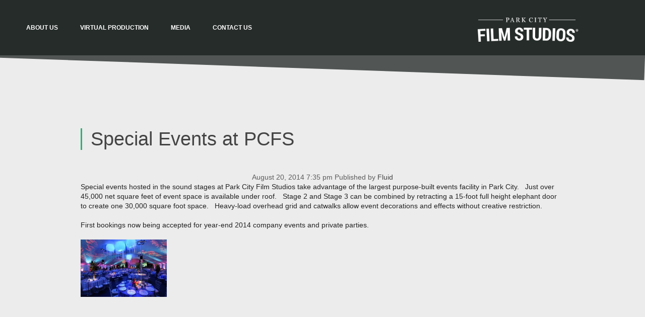

--- FILE ---
content_type: text/html; charset=UTF-8
request_url: https://parkcityfilmstudios.com/hold-your-event-at-park-city-film-studios/
body_size: 8368
content:
<!doctype html>
<html lang="en-US" class="no-js">
	<head>
		<meta charset="UTF-8">
		<title>  Special Events at PCFS : Park City Film Studios® </title>

		<link href="//www.google-analytics.com" rel="dns-prefetch">
        <link href="https://parkcityfilmstudios.com/wp-content/themes/parkcityfilmstudios/img/icons/favicon.ico" rel="shortcut icon">
        <link href="https://parkcityfilmstudios.com/wp-content/themes/parkcityfilmstudios/img/icons/touch.png" rel="apple-touch-icon-precomposed">

		<meta http-equiv="X-UA-Compatible" content="IE=edge,chrome=1">
		<meta name="viewport" content="width=device-width, initial-scale=1.0">
		<meta name="description" content="Park City Film Studios® ">
		<meta name='robots' content='max-image-preview:large' />
<script type="text/javascript">
/* <![CDATA[ */
window._wpemojiSettings = {"baseUrl":"https:\/\/s.w.org\/images\/core\/emoji\/14.0.0\/72x72\/","ext":".png","svgUrl":"https:\/\/s.w.org\/images\/core\/emoji\/14.0.0\/svg\/","svgExt":".svg","source":{"concatemoji":"https:\/\/parkcityfilmstudios.com\/wp-includes\/js\/wp-emoji-release.min.js?ver=6.4.3"}};
/*! This file is auto-generated */
!function(i,n){var o,s,e;function c(e){try{var t={supportTests:e,timestamp:(new Date).valueOf()};sessionStorage.setItem(o,JSON.stringify(t))}catch(e){}}function p(e,t,n){e.clearRect(0,0,e.canvas.width,e.canvas.height),e.fillText(t,0,0);var t=new Uint32Array(e.getImageData(0,0,e.canvas.width,e.canvas.height).data),r=(e.clearRect(0,0,e.canvas.width,e.canvas.height),e.fillText(n,0,0),new Uint32Array(e.getImageData(0,0,e.canvas.width,e.canvas.height).data));return t.every(function(e,t){return e===r[t]})}function u(e,t,n){switch(t){case"flag":return n(e,"\ud83c\udff3\ufe0f\u200d\u26a7\ufe0f","\ud83c\udff3\ufe0f\u200b\u26a7\ufe0f")?!1:!n(e,"\ud83c\uddfa\ud83c\uddf3","\ud83c\uddfa\u200b\ud83c\uddf3")&&!n(e,"\ud83c\udff4\udb40\udc67\udb40\udc62\udb40\udc65\udb40\udc6e\udb40\udc67\udb40\udc7f","\ud83c\udff4\u200b\udb40\udc67\u200b\udb40\udc62\u200b\udb40\udc65\u200b\udb40\udc6e\u200b\udb40\udc67\u200b\udb40\udc7f");case"emoji":return!n(e,"\ud83e\udef1\ud83c\udffb\u200d\ud83e\udef2\ud83c\udfff","\ud83e\udef1\ud83c\udffb\u200b\ud83e\udef2\ud83c\udfff")}return!1}function f(e,t,n){var r="undefined"!=typeof WorkerGlobalScope&&self instanceof WorkerGlobalScope?new OffscreenCanvas(300,150):i.createElement("canvas"),a=r.getContext("2d",{willReadFrequently:!0}),o=(a.textBaseline="top",a.font="600 32px Arial",{});return e.forEach(function(e){o[e]=t(a,e,n)}),o}function t(e){var t=i.createElement("script");t.src=e,t.defer=!0,i.head.appendChild(t)}"undefined"!=typeof Promise&&(o="wpEmojiSettingsSupports",s=["flag","emoji"],n.supports={everything:!0,everythingExceptFlag:!0},e=new Promise(function(e){i.addEventListener("DOMContentLoaded",e,{once:!0})}),new Promise(function(t){var n=function(){try{var e=JSON.parse(sessionStorage.getItem(o));if("object"==typeof e&&"number"==typeof e.timestamp&&(new Date).valueOf()<e.timestamp+604800&&"object"==typeof e.supportTests)return e.supportTests}catch(e){}return null}();if(!n){if("undefined"!=typeof Worker&&"undefined"!=typeof OffscreenCanvas&&"undefined"!=typeof URL&&URL.createObjectURL&&"undefined"!=typeof Blob)try{var e="postMessage("+f.toString()+"("+[JSON.stringify(s),u.toString(),p.toString()].join(",")+"));",r=new Blob([e],{type:"text/javascript"}),a=new Worker(URL.createObjectURL(r),{name:"wpTestEmojiSupports"});return void(a.onmessage=function(e){c(n=e.data),a.terminate(),t(n)})}catch(e){}c(n=f(s,u,p))}t(n)}).then(function(e){for(var t in e)n.supports[t]=e[t],n.supports.everything=n.supports.everything&&n.supports[t],"flag"!==t&&(n.supports.everythingExceptFlag=n.supports.everythingExceptFlag&&n.supports[t]);n.supports.everythingExceptFlag=n.supports.everythingExceptFlag&&!n.supports.flag,n.DOMReady=!1,n.readyCallback=function(){n.DOMReady=!0}}).then(function(){return e}).then(function(){var e;n.supports.everything||(n.readyCallback(),(e=n.source||{}).concatemoji?t(e.concatemoji):e.wpemoji&&e.twemoji&&(t(e.twemoji),t(e.wpemoji)))}))}((window,document),window._wpemojiSettings);
/* ]]> */
</script>
<style id='wp-emoji-styles-inline-css' type='text/css'>

	img.wp-smiley, img.emoji {
		display: inline !important;
		border: none !important;
		box-shadow: none !important;
		height: 1em !important;
		width: 1em !important;
		margin: 0 0.07em !important;
		vertical-align: -0.1em !important;
		background: none !important;
		padding: 0 !important;
	}
</style>
<link rel='stylesheet' id='wp-block-library-css' href='https://parkcityfilmstudios.com/wp-includes/css/dist/block-library/style.min.css?ver=6.4.3' media='all' />
<style id='classic-theme-styles-inline-css' type='text/css'>
/*! This file is auto-generated */
.wp-block-button__link{color:#fff;background-color:#32373c;border-radius:9999px;box-shadow:none;text-decoration:none;padding:calc(.667em + 2px) calc(1.333em + 2px);font-size:1.125em}.wp-block-file__button{background:#32373c;color:#fff;text-decoration:none}
</style>
<style id='global-styles-inline-css' type='text/css'>
body{--wp--preset--color--black: #000000;--wp--preset--color--cyan-bluish-gray: #abb8c3;--wp--preset--color--white: #ffffff;--wp--preset--color--pale-pink: #f78da7;--wp--preset--color--vivid-red: #cf2e2e;--wp--preset--color--luminous-vivid-orange: #ff6900;--wp--preset--color--luminous-vivid-amber: #fcb900;--wp--preset--color--light-green-cyan: #7bdcb5;--wp--preset--color--vivid-green-cyan: #00d084;--wp--preset--color--pale-cyan-blue: #8ed1fc;--wp--preset--color--vivid-cyan-blue: #0693e3;--wp--preset--color--vivid-purple: #9b51e0;--wp--preset--gradient--vivid-cyan-blue-to-vivid-purple: linear-gradient(135deg,rgba(6,147,227,1) 0%,rgb(155,81,224) 100%);--wp--preset--gradient--light-green-cyan-to-vivid-green-cyan: linear-gradient(135deg,rgb(122,220,180) 0%,rgb(0,208,130) 100%);--wp--preset--gradient--luminous-vivid-amber-to-luminous-vivid-orange: linear-gradient(135deg,rgba(252,185,0,1) 0%,rgba(255,105,0,1) 100%);--wp--preset--gradient--luminous-vivid-orange-to-vivid-red: linear-gradient(135deg,rgba(255,105,0,1) 0%,rgb(207,46,46) 100%);--wp--preset--gradient--very-light-gray-to-cyan-bluish-gray: linear-gradient(135deg,rgb(238,238,238) 0%,rgb(169,184,195) 100%);--wp--preset--gradient--cool-to-warm-spectrum: linear-gradient(135deg,rgb(74,234,220) 0%,rgb(151,120,209) 20%,rgb(207,42,186) 40%,rgb(238,44,130) 60%,rgb(251,105,98) 80%,rgb(254,248,76) 100%);--wp--preset--gradient--blush-light-purple: linear-gradient(135deg,rgb(255,206,236) 0%,rgb(152,150,240) 100%);--wp--preset--gradient--blush-bordeaux: linear-gradient(135deg,rgb(254,205,165) 0%,rgb(254,45,45) 50%,rgb(107,0,62) 100%);--wp--preset--gradient--luminous-dusk: linear-gradient(135deg,rgb(255,203,112) 0%,rgb(199,81,192) 50%,rgb(65,88,208) 100%);--wp--preset--gradient--pale-ocean: linear-gradient(135deg,rgb(255,245,203) 0%,rgb(182,227,212) 50%,rgb(51,167,181) 100%);--wp--preset--gradient--electric-grass: linear-gradient(135deg,rgb(202,248,128) 0%,rgb(113,206,126) 100%);--wp--preset--gradient--midnight: linear-gradient(135deg,rgb(2,3,129) 0%,rgb(40,116,252) 100%);--wp--preset--font-size--small: 13px;--wp--preset--font-size--medium: 20px;--wp--preset--font-size--large: 36px;--wp--preset--font-size--x-large: 42px;--wp--preset--spacing--20: 0.44rem;--wp--preset--spacing--30: 0.67rem;--wp--preset--spacing--40: 1rem;--wp--preset--spacing--50: 1.5rem;--wp--preset--spacing--60: 2.25rem;--wp--preset--spacing--70: 3.38rem;--wp--preset--spacing--80: 5.06rem;--wp--preset--shadow--natural: 6px 6px 9px rgba(0, 0, 0, 0.2);--wp--preset--shadow--deep: 12px 12px 50px rgba(0, 0, 0, 0.4);--wp--preset--shadow--sharp: 6px 6px 0px rgba(0, 0, 0, 0.2);--wp--preset--shadow--outlined: 6px 6px 0px -3px rgba(255, 255, 255, 1), 6px 6px rgba(0, 0, 0, 1);--wp--preset--shadow--crisp: 6px 6px 0px rgba(0, 0, 0, 1);}:where(.is-layout-flex){gap: 0.5em;}:where(.is-layout-grid){gap: 0.5em;}body .is-layout-flow > .alignleft{float: left;margin-inline-start: 0;margin-inline-end: 2em;}body .is-layout-flow > .alignright{float: right;margin-inline-start: 2em;margin-inline-end: 0;}body .is-layout-flow > .aligncenter{margin-left: auto !important;margin-right: auto !important;}body .is-layout-constrained > .alignleft{float: left;margin-inline-start: 0;margin-inline-end: 2em;}body .is-layout-constrained > .alignright{float: right;margin-inline-start: 2em;margin-inline-end: 0;}body .is-layout-constrained > .aligncenter{margin-left: auto !important;margin-right: auto !important;}body .is-layout-constrained > :where(:not(.alignleft):not(.alignright):not(.alignfull)){max-width: var(--wp--style--global--content-size);margin-left: auto !important;margin-right: auto !important;}body .is-layout-constrained > .alignwide{max-width: var(--wp--style--global--wide-size);}body .is-layout-flex{display: flex;}body .is-layout-flex{flex-wrap: wrap;align-items: center;}body .is-layout-flex > *{margin: 0;}body .is-layout-grid{display: grid;}body .is-layout-grid > *{margin: 0;}:where(.wp-block-columns.is-layout-flex){gap: 2em;}:where(.wp-block-columns.is-layout-grid){gap: 2em;}:where(.wp-block-post-template.is-layout-flex){gap: 1.25em;}:where(.wp-block-post-template.is-layout-grid){gap: 1.25em;}.has-black-color{color: var(--wp--preset--color--black) !important;}.has-cyan-bluish-gray-color{color: var(--wp--preset--color--cyan-bluish-gray) !important;}.has-white-color{color: var(--wp--preset--color--white) !important;}.has-pale-pink-color{color: var(--wp--preset--color--pale-pink) !important;}.has-vivid-red-color{color: var(--wp--preset--color--vivid-red) !important;}.has-luminous-vivid-orange-color{color: var(--wp--preset--color--luminous-vivid-orange) !important;}.has-luminous-vivid-amber-color{color: var(--wp--preset--color--luminous-vivid-amber) !important;}.has-light-green-cyan-color{color: var(--wp--preset--color--light-green-cyan) !important;}.has-vivid-green-cyan-color{color: var(--wp--preset--color--vivid-green-cyan) !important;}.has-pale-cyan-blue-color{color: var(--wp--preset--color--pale-cyan-blue) !important;}.has-vivid-cyan-blue-color{color: var(--wp--preset--color--vivid-cyan-blue) !important;}.has-vivid-purple-color{color: var(--wp--preset--color--vivid-purple) !important;}.has-black-background-color{background-color: var(--wp--preset--color--black) !important;}.has-cyan-bluish-gray-background-color{background-color: var(--wp--preset--color--cyan-bluish-gray) !important;}.has-white-background-color{background-color: var(--wp--preset--color--white) !important;}.has-pale-pink-background-color{background-color: var(--wp--preset--color--pale-pink) !important;}.has-vivid-red-background-color{background-color: var(--wp--preset--color--vivid-red) !important;}.has-luminous-vivid-orange-background-color{background-color: var(--wp--preset--color--luminous-vivid-orange) !important;}.has-luminous-vivid-amber-background-color{background-color: var(--wp--preset--color--luminous-vivid-amber) !important;}.has-light-green-cyan-background-color{background-color: var(--wp--preset--color--light-green-cyan) !important;}.has-vivid-green-cyan-background-color{background-color: var(--wp--preset--color--vivid-green-cyan) !important;}.has-pale-cyan-blue-background-color{background-color: var(--wp--preset--color--pale-cyan-blue) !important;}.has-vivid-cyan-blue-background-color{background-color: var(--wp--preset--color--vivid-cyan-blue) !important;}.has-vivid-purple-background-color{background-color: var(--wp--preset--color--vivid-purple) !important;}.has-black-border-color{border-color: var(--wp--preset--color--black) !important;}.has-cyan-bluish-gray-border-color{border-color: var(--wp--preset--color--cyan-bluish-gray) !important;}.has-white-border-color{border-color: var(--wp--preset--color--white) !important;}.has-pale-pink-border-color{border-color: var(--wp--preset--color--pale-pink) !important;}.has-vivid-red-border-color{border-color: var(--wp--preset--color--vivid-red) !important;}.has-luminous-vivid-orange-border-color{border-color: var(--wp--preset--color--luminous-vivid-orange) !important;}.has-luminous-vivid-amber-border-color{border-color: var(--wp--preset--color--luminous-vivid-amber) !important;}.has-light-green-cyan-border-color{border-color: var(--wp--preset--color--light-green-cyan) !important;}.has-vivid-green-cyan-border-color{border-color: var(--wp--preset--color--vivid-green-cyan) !important;}.has-pale-cyan-blue-border-color{border-color: var(--wp--preset--color--pale-cyan-blue) !important;}.has-vivid-cyan-blue-border-color{border-color: var(--wp--preset--color--vivid-cyan-blue) !important;}.has-vivid-purple-border-color{border-color: var(--wp--preset--color--vivid-purple) !important;}.has-vivid-cyan-blue-to-vivid-purple-gradient-background{background: var(--wp--preset--gradient--vivid-cyan-blue-to-vivid-purple) !important;}.has-light-green-cyan-to-vivid-green-cyan-gradient-background{background: var(--wp--preset--gradient--light-green-cyan-to-vivid-green-cyan) !important;}.has-luminous-vivid-amber-to-luminous-vivid-orange-gradient-background{background: var(--wp--preset--gradient--luminous-vivid-amber-to-luminous-vivid-orange) !important;}.has-luminous-vivid-orange-to-vivid-red-gradient-background{background: var(--wp--preset--gradient--luminous-vivid-orange-to-vivid-red) !important;}.has-very-light-gray-to-cyan-bluish-gray-gradient-background{background: var(--wp--preset--gradient--very-light-gray-to-cyan-bluish-gray) !important;}.has-cool-to-warm-spectrum-gradient-background{background: var(--wp--preset--gradient--cool-to-warm-spectrum) !important;}.has-blush-light-purple-gradient-background{background: var(--wp--preset--gradient--blush-light-purple) !important;}.has-blush-bordeaux-gradient-background{background: var(--wp--preset--gradient--blush-bordeaux) !important;}.has-luminous-dusk-gradient-background{background: var(--wp--preset--gradient--luminous-dusk) !important;}.has-pale-ocean-gradient-background{background: var(--wp--preset--gradient--pale-ocean) !important;}.has-electric-grass-gradient-background{background: var(--wp--preset--gradient--electric-grass) !important;}.has-midnight-gradient-background{background: var(--wp--preset--gradient--midnight) !important;}.has-small-font-size{font-size: var(--wp--preset--font-size--small) !important;}.has-medium-font-size{font-size: var(--wp--preset--font-size--medium) !important;}.has-large-font-size{font-size: var(--wp--preset--font-size--large) !important;}.has-x-large-font-size{font-size: var(--wp--preset--font-size--x-large) !important;}
.wp-block-navigation a:where(:not(.wp-element-button)){color: inherit;}
:where(.wp-block-post-template.is-layout-flex){gap: 1.25em;}:where(.wp-block-post-template.is-layout-grid){gap: 1.25em;}
:where(.wp-block-columns.is-layout-flex){gap: 2em;}:where(.wp-block-columns.is-layout-grid){gap: 2em;}
.wp-block-pullquote{font-size: 1.5em;line-height: 1.6;}
</style>
<link rel='stylesheet' id='events-manager-css' href='https://parkcityfilmstudios.com/wp-content/plugins/events-manager/includes/css/events_manager.css?ver=5.95' media='all' />
<link rel='stylesheet' id='normalize-css' href='https://parkcityfilmstudios.com/wp-content/themes/parkcityfilmstudios/normalize.css?ver=1.0' media='all' />
<link rel='stylesheet' id='html5blank-css' href='https://parkcityfilmstudios.com/wp-content/themes/parkcityfilmstudios/style.css?ver=1.0' media='all' />
<link rel='stylesheet' id='__EPYT__style-css' href='https://parkcityfilmstudios.com/wp-content/plugins/youtube-embed-plus/styles/ytprefs.min.css?ver=13.1.1' media='all' />
<style id='__EPYT__style-inline-css' type='text/css'>

                .epyt-gallery-thumb {
                        width: 33.333%;
                }
                
</style>
<script type="text/javascript" src="https://parkcityfilmstudios.com/wp-content/themes/parkcityfilmstudios/js/lib/conditionizr-4.3.0.min.js?ver=4.3.0" id="conditionizr-js"></script>
<script type="text/javascript" src="https://parkcityfilmstudios.com/wp-content/themes/parkcityfilmstudios/js/lib/modernizr-2.7.1.min.js?ver=2.7.1" id="modernizr-js"></script>
<script type="text/javascript" src="https://parkcityfilmstudios.com/wp-includes/js/jquery/jquery.min.js?ver=3.7.1" id="jquery-core-js"></script>
<script type="text/javascript" src="https://parkcityfilmstudios.com/wp-includes/js/jquery/jquery-migrate.min.js?ver=3.4.1" id="jquery-migrate-js"></script>
<script type="text/javascript" src="https://parkcityfilmstudios.com/wp-content/themes/parkcityfilmstudios/js/scripts.js?ver=1.0.0" id="html5blankscripts-js"></script>
<script type="text/javascript" src="https://parkcityfilmstudios.com/wp-includes/js/jquery/ui/core.min.js?ver=1.13.2" id="jquery-ui-core-js"></script>
<script type="text/javascript" src="https://parkcityfilmstudios.com/wp-includes/js/jquery/ui/mouse.min.js?ver=1.13.2" id="jquery-ui-mouse-js"></script>
<script type="text/javascript" src="https://parkcityfilmstudios.com/wp-includes/js/jquery/ui/sortable.min.js?ver=1.13.2" id="jquery-ui-sortable-js"></script>
<script type="text/javascript" src="https://parkcityfilmstudios.com/wp-includes/js/jquery/ui/datepicker.min.js?ver=1.13.2" id="jquery-ui-datepicker-js"></script>
<script type="text/javascript" id="jquery-ui-datepicker-js-after">
/* <![CDATA[ */
jQuery(function(jQuery){jQuery.datepicker.setDefaults({"closeText":"Close","currentText":"Today","monthNames":["January","February","March","April","May","June","July","August","September","October","November","December"],"monthNamesShort":["Jan","Feb","Mar","Apr","May","Jun","Jul","Aug","Sep","Oct","Nov","Dec"],"nextText":"Next","prevText":"Previous","dayNames":["Sunday","Monday","Tuesday","Wednesday","Thursday","Friday","Saturday"],"dayNamesShort":["Sun","Mon","Tue","Wed","Thu","Fri","Sat"],"dayNamesMin":["S","M","T","W","T","F","S"],"dateFormat":"mm\/dd\/yy","firstDay":1,"isRTL":false});});
/* ]]> */
</script>
<script type="text/javascript" src="https://parkcityfilmstudios.com/wp-includes/js/jquery/ui/menu.min.js?ver=1.13.2" id="jquery-ui-menu-js"></script>
<script type="text/javascript" src="https://parkcityfilmstudios.com/wp-includes/js/dist/vendor/wp-polyfill-inert.min.js?ver=3.1.2" id="wp-polyfill-inert-js"></script>
<script type="text/javascript" src="https://parkcityfilmstudios.com/wp-includes/js/dist/vendor/regenerator-runtime.min.js?ver=0.14.0" id="regenerator-runtime-js"></script>
<script type="text/javascript" src="https://parkcityfilmstudios.com/wp-includes/js/dist/vendor/wp-polyfill.min.js?ver=3.15.0" id="wp-polyfill-js"></script>
<script type="text/javascript" src="https://parkcityfilmstudios.com/wp-includes/js/dist/dom-ready.min.js?ver=392bdd43726760d1f3ca" id="wp-dom-ready-js"></script>
<script type="text/javascript" src="https://parkcityfilmstudios.com/wp-includes/js/dist/hooks.min.js?ver=c6aec9a8d4e5a5d543a1" id="wp-hooks-js"></script>
<script type="text/javascript" src="https://parkcityfilmstudios.com/wp-includes/js/dist/i18n.min.js?ver=7701b0c3857f914212ef" id="wp-i18n-js"></script>
<script type="text/javascript" id="wp-i18n-js-after">
/* <![CDATA[ */
wp.i18n.setLocaleData( { 'text direction\u0004ltr': [ 'ltr' ] } );
/* ]]> */
</script>
<script type="text/javascript" src="https://parkcityfilmstudios.com/wp-includes/js/dist/a11y.min.js?ver=7032343a947cfccf5608" id="wp-a11y-js"></script>
<script type="text/javascript" id="jquery-ui-autocomplete-js-extra">
/* <![CDATA[ */
var uiAutocompleteL10n = {"noResults":"No results found.","oneResult":"1 result found. Use up and down arrow keys to navigate.","manyResults":"%d results found. Use up and down arrow keys to navigate.","itemSelected":"Item selected."};
/* ]]> */
</script>
<script type="text/javascript" src="https://parkcityfilmstudios.com/wp-includes/js/jquery/ui/autocomplete.min.js?ver=1.13.2" id="jquery-ui-autocomplete-js"></script>
<script type="text/javascript" src="https://parkcityfilmstudios.com/wp-includes/js/jquery/ui/resizable.min.js?ver=1.13.2" id="jquery-ui-resizable-js"></script>
<script type="text/javascript" src="https://parkcityfilmstudios.com/wp-includes/js/jquery/ui/draggable.min.js?ver=1.13.2" id="jquery-ui-draggable-js"></script>
<script type="text/javascript" src="https://parkcityfilmstudios.com/wp-includes/js/jquery/ui/controlgroup.min.js?ver=1.13.2" id="jquery-ui-controlgroup-js"></script>
<script type="text/javascript" src="https://parkcityfilmstudios.com/wp-includes/js/jquery/ui/checkboxradio.min.js?ver=1.13.2" id="jquery-ui-checkboxradio-js"></script>
<script type="text/javascript" src="https://parkcityfilmstudios.com/wp-includes/js/jquery/ui/button.min.js?ver=1.13.2" id="jquery-ui-button-js"></script>
<script type="text/javascript" src="https://parkcityfilmstudios.com/wp-includes/js/jquery/ui/dialog.min.js?ver=1.13.2" id="jquery-ui-dialog-js"></script>
<script type="text/javascript" id="events-manager-js-extra">
/* <![CDATA[ */
var EM = {"ajaxurl":"https:\/\/parkcityfilmstudios.com\/wp-admin\/admin-ajax.php","locationajaxurl":"https:\/\/parkcityfilmstudios.com\/wp-admin\/admin-ajax.php?action=locations_search","firstDay":"1","locale":"en","dateFormat":"dd\/mm\/yy","ui_css":"https:\/\/parkcityfilmstudios.com\/wp-content\/plugins\/events-manager\/includes\/css\/jquery-ui.min.css","show24hours":"","is_ssl":"1","bookingInProgress":"Please wait while the booking is being submitted.","tickets_save":"Save Ticket","bookingajaxurl":"https:\/\/parkcityfilmstudios.com\/wp-admin\/admin-ajax.php","bookings_export_save":"Export Bookings","bookings_settings_save":"Save Settings","booking_delete":"Are you sure you want to delete?","booking_offset":"30","bb_full":"Sold Out","bb_book":"Book Now","bb_booking":"Booking...","bb_booked":"Booking Submitted","bb_error":"Booking Error. Try again?","bb_cancel":"Cancel","bb_canceling":"Canceling...","bb_cancelled":"Cancelled","bb_cancel_error":"Cancellation Error. Try again?","txt_search":"Search","txt_searching":"Searching...","txt_loading":"Loading..."};
/* ]]> */
</script>
<script type="text/javascript" src="https://parkcityfilmstudios.com/wp-content/plugins/events-manager/includes/js/events-manager.js?ver=5.95" id="events-manager-js"></script>
<script type="text/javascript" id="__ytprefs__-js-extra">
/* <![CDATA[ */
var _EPYT_ = {"ajaxurl":"https:\/\/parkcityfilmstudios.com\/wp-admin\/admin-ajax.php","security":"e43c33034d","gallery_scrolloffset":"20","eppathtoscripts":"https:\/\/parkcityfilmstudios.com\/wp-content\/plugins\/youtube-embed-plus\/scripts\/","eppath":"https:\/\/parkcityfilmstudios.com\/wp-content\/plugins\/youtube-embed-plus\/","epresponsiveselector":"[\"iframe[src*='youtube.com']\",\"iframe[src*='youtube-nocookie.com']\",\"iframe[data-ep-src*='youtube.com']\",\"iframe[data-ep-src*='youtube-nocookie.com']\",\"iframe[data-ep-gallerysrc*='youtube.com']\"]","epdovol":"1","version":"13.4.1.2","evselector":"iframe.__youtube_prefs__[src], iframe[src*=\"youtube.com\/embed\/\"], iframe[src*=\"youtube-nocookie.com\/embed\/\"]","ajax_compat":"","ytapi_load":"light","stopMobileBuffer":"1","vi_active":"","vi_js_posttypes":[]};
/* ]]> */
</script>
<script type="text/javascript" src="https://parkcityfilmstudios.com/wp-content/plugins/youtube-embed-plus/scripts/ytprefs.min.js?ver=13.1.1" id="__ytprefs__-js"></script>
<link rel="https://api.w.org/" href="https://parkcityfilmstudios.com/wp-json/" /><link rel="alternate" type="application/json" href="https://parkcityfilmstudios.com/wp-json/wp/v2/posts/223" /><link rel="alternate" type="application/json+oembed" href="https://parkcityfilmstudios.com/wp-json/oembed/1.0/embed?url=https%3A%2F%2Fparkcityfilmstudios.com%2Fhold-your-event-at-park-city-film-studios%2F" />
<link rel="alternate" type="text/xml+oembed" href="https://parkcityfilmstudios.com/wp-json/oembed/1.0/embed?url=https%3A%2F%2Fparkcityfilmstudios.com%2Fhold-your-event-at-park-city-film-studios%2F&#038;format=xml" />
		<script>
        // conditionizr.com
        // configure environment tests
        conditionizr.config({
            assets: 'https://parkcityfilmstudios.com/wp-content/themes/parkcityfilmstudios',
            tests: {}
        });
        </script>
        
        <!-- Jquery for slider event -->
        <link rel="stylesheet" type="text/css" href="https://parkcityfilmstudios.com/wp-content/themes/parkcityfilmstudios/js/slick/slick.css"/>
		<script type="text/javascript" src="//code.jquery.com/jquery-1.11.0.min.js"></script>
		<script type="text/javascript" src="//code.jquery.com/jquery-migrate-1.2.1.min.js"></script>
		<script type="text/javascript" src="https://parkcityfilmstudios.com/wp-content/themes/parkcityfilmstudios/js/slick/slick.min.js"></script>

		<script type="text/javascript">
		    $(document).ready(function(){
		        $('.event-slider').slick({
		            arrows: true
		        });
		    });
		</script>
</head>
	<body class="post-template-default single single-post postid-223 single-format-standard hold-your-event-at-park-city-film-studios">
		<header class="header" role="banner">
	        <div class="wrapper">

	        	<div class="mobile-menu">
	        		<span class="toggle-bar"></span>
	        	</div>
	        	<!-- /mobile-menu -->
	        	
	            <nav class="nav" role="navigation">
	            	<ul><li class="menu-item menu-item-type-post_type menu-item-object-page menu-item-has-children menu-item-313"><a href="https://parkcityfilmstudios.com/about-park-city/">About Us</a>
<ul class="sub-menu">
	<li class="menu-item menu-item-type-post_type menu-item-object-page menu-item-357"><a href="https://parkcityfilmstudios.com/career-opportunities/">Employment</a></li>
</ul>
</li>
<li class="menu-item menu-item-type-post_type menu-item-object-page menu-item-has-children menu-item-152"><a href="https://parkcityfilmstudios.com/virtual-stage/">Virtual Production</a>
<ul class="sub-menu">
	<li class="menu-item menu-item-type-post_type menu-item-object-page menu-item-2058"><a href="https://parkcityfilmstudios.com/equipment/">Equip Lighting &#038; Grip</a></li>
</ul>
</li>
<li class="menu-item menu-item-type-post_type menu-item-object-page menu-item-has-children menu-item-2068"><a href="https://parkcityfilmstudios.com/media/">Media</a>
<ul class="sub-menu">
	<li class="menu-item menu-item-type-post_type menu-item-object-page menu-item-2200"><a href="https://parkcityfilmstudios.com/blood-and-oil/">Blood and Oil (historic info)</a></li>
</ul>
</li>
<li class="menu-item menu-item-type-post_type menu-item-object-page menu-item-2012"><a href="https://parkcityfilmstudios.com/contact-2/">Contact Us</a></li>
</ul>	            </nav>
	            <!-- nav -->

	            <div class="logo">
	                <a href="https://parkcityfilmstudios.com">
	                    <img src="https://parkcityfilmstudios.com/wp-content/themes/parkcityfilmstudios/img/logo1.png" width="200px" alt="Logo" class="logo-img">
	                </a>
	            </div>
	            <!-- /logo -->
	        </div>
	    </header>
	    <!-- /header -->

<main class="single-page" role="main">
	<section class="wrapper">

	
		<!-- article -->
		<article id="post-223" class="post-223 post type-post status-publish format-standard hentry category-special-events">

			<!-- post thumbnail -->
						<!-- /post thumbnail -->

			<!-- post title -->
			<h1>
				<a href="https://parkcityfilmstudios.com/hold-your-event-at-park-city-film-studios/" title="Special Events at PCFS">Special Events at PCFS</a>
			</h1>
			<!-- /post title -->

			<!-- post details -->
			<span class="date">August 20, 2014 7:35 pm</span>
			<span class="author">Published by <a href="https://parkcityfilmstudios.com/author/fluid12321/" title="Posts by Fluid" rel="author">Fluid</a></span>
			<span class="comments"></span>
			<!-- /post details -->

			<div>
<div>
<div style="color: #222222; text-align: left;">Special&nbsp;<span class="il">events</span>&nbsp;hosted in the sound stages at Park City Film Studios take advantage of the largest purpose-built&nbsp;<span class="il">events</span>&nbsp;facility in Park City. &nbsp; Just over 45,000 net square feet of&nbsp;<span class="il">event</span>&nbsp;space is available under roof. &nbsp; Stage 2 and Stage 3 can be combined by retracting a 15-foot full height elephant door to create one 30,000 square foot space. &nbsp; Heavy-load overhead grid and catwalks allow&nbsp;<span class="il">event</span>&nbsp;decorations and effects without creative restriction.</div>
<div style="color: #222222; text-align: left;">&nbsp;</div>
<div style="color: #222222; text-align: left;">First bookings now being accepted for year-end 2014 company&nbsp;<span class="il">events</span>&nbsp;and private parties.</div>
<div style="color: #222222; text-align: left;">&nbsp;</div>
<div style="color: #222222; text-align: left;"><img decoding="async" class="aligncenter wp-image-170" src="http://parkcityfilmstudios.com/wp-content/uploads/2014/06/sponsored-parties.jpg" alt="" width="171" height="114" srcset="https://parkcityfilmstudios.com/wp-content/uploads/2014/06/sponsored-parties.jpg 479w, https://parkcityfilmstudios.com/wp-content/uploads/2014/06/sponsored-parties-250x167.jpg 250w, https://parkcityfilmstudios.com/wp-content/uploads/2014/06/sponsored-parties-120x80.jpg 120w" sizes="(max-width: 171px) 100vw, 171px" /></div>
</div>
</div>
<p><span id="more-223"></span></p>
<p><!--more--></p>

			
			<!--
			<p>Categorised in: <a href="https://parkcityfilmstudios.com/category/special-events/" rel="tag">Special Events</a></p>

			<p>This post was written by Fluid</p>

			<div class="comments">
	

	<p>Comments are closed here.</p>


</div>
-->

		</article>
		<!-- /article -->

	
	
	</section>
	<!-- /section -->
</main>
    <!-- footer -->
    <footer class="footer" role="contentinfo">
       <div class="footer-widget-container wrapper clear">
           <div class="column-4 widget">
                <!--<img src="https://parkcityfilmstudios.com/wp-content/themes/parkcityfilmstudios/img/footerlogo.png" class="footer-logo" alt="Footer Logo">-->
                <img src="https://parkcityfilmstudios.com/wp-content/themes/parkcityfilmstudios/img/logo1.png" class="footer-logo" width="150px" alt="Footer Logo">
                <p>State-of-the-art equipment rental available. Please send us an email to info@parkcityfilmstudios.com</p>
<p><em><span style="color: #333333; font-family: 'Arial',sans-serif; font-size: 10pt;"> </span></em></p>
<p>&nbsp;</p>
<p>&nbsp;</p>
           </div>
       <div class="column-4 widget">
                <h3><span class="icon callendar"></span>Recent News</h3>
                <ul class="clear event-list">
                
                                    <a href="https://parkcityfilmstudios.com/park-city-film-studios-provides-utah-tech-university-film-program-with-state-of-the-art-led-panel/"><li><p>Utah Tech University film program<span class="event-date">June 23, 2025</span>4:18 pm</p></li></a>
                                    <a href="https://parkcityfilmstudios.com/our-origin-story/"><li><p>Our Origin Story<span class="event-date">April 3, 2024</span>2:57 pm</p></li></a>
                                    <a href="https://parkcityfilmstudios.com/live-event/"><li><p>Live Event<span class="event-date">September 24, 2021</span>11:58 am</p></li></a>
                                </ul>
           </div>
           <div class="column-4 widget">
                <h3><span class="icon phone"></span>Contact Us</h3>
                <div class="clear">
                    <div class="column-3">
                        <p>Toll-Free:</p>
                        <p>Local:</p>
                    </div>
                    <div class="columm-9">
                        <p style="color:#DCDFDE !important">+1 855-900-7237</p>
			<p style="color:#DCDFDE !important">801-294-7237</p>
                       
                    </div>
                </div>
                <hr>
                <!-- <div class="clear">
                    <div class="column-3">
                        <p>Info:</p>
                        <p>Sales:</p>
                    </div>
                    <div class="columm-9">
                        <p></p>
                        <p></p>
                    </div>
                </div> -->
           </div>
       </div>
        <div class="pre-footer">
            <div class="wrapper clear">
                <div class="column-8">
                    <p class="copyright">&copy; 2026.  Quinn's Junction Properties, LC - All Rights Reserved. Park City Film Studios®  is a project of Quinn's Junction Properties, LC</p><!--&#8482;-->
                </div>
                <div class="column-4">
                    <div class="social-icons clear">
                        <!--<a href="https://www.facebook.com/ParkCityFilmStudios" target="_blank" class="icon facebook"></a>-->
                        <a href="https://www.youtube.com/@parkcityfilmstudios" target="_blank"><img src="https://parkcityfilmstudios.com/wp-content/themes/parkcityfilmstudios/img/youtube1.png" width="32px" class="icon1" alt="youtube"></a>
                        <a href="https://www.facebook.com/ParkCityFilmStudios" target="_blank"><img src="https://parkcityfilmstudios.com/wp-content/themes/parkcityfilmstudios/img/facebook1.png" width="32px" class="icon1" alt="Facebook"></a>
                        <a href="https://www.instagram.com/parkcityfilmstudios/?fbclid=IwY2xjawETV65leHRuA2FlbQIxMAABHX7CQyEpRjPHBS8Nny13gmz5XI30d4mUP-dNaoCI7X23NItN0wOlRRqZng_aem_qpanfPLnOYNzO837XYT5Ow" target="_blank"><img src="https://parkcityfilmstudios.com/wp-content/themes/parkcityfilmstudios/img/instagram1.png" width="32px" class="icon1" alt="instagram"></a>
                        
                        
                        
                        <!--<a href="" class="icon twitter"></a>-->
                       
                    </div>
                </div>
            </div>
        </div>
    </footer>
    <!-- /footer -->

    <script type="text/javascript" src="https://parkcityfilmstudios.com/wp-content/plugins/youtube-embed-plus/scripts/fitvids.min.js?ver=13.1.1" id="__ytprefsfitvids__-js"></script>

    <!-- analytics -->
	<script>
	(function(f,i,r,e,s,h,l){i['GoogleAnalyticsObject']=s;f[s]=f[s]||function(){
	(f[s].q=f[s].q||[]).push(arguments)},f[s].l=1*new Date();h=i.createElement(r),
	l=i.getElementsByTagName(r)[0];h.async=1;h.src=e;l.parentNode.insertBefore(h,l)
	})(window,document,'script','//www.google-analytics.com/analytics.js','ga');
	ga('create', 'UA-XXXXXXXX-XX', 'yourdomain.com');
	ga('send', 'pageview');
	</script>
</body>
</html>


--- FILE ---
content_type: text/css
request_url: https://parkcityfilmstudios.com/wp-content/themes/parkcityfilmstudios/style.css?ver=1.0
body_size: 7780
content:
/*
	Theme Name: Park City Film Studios
	Theme URI: parkcityfilmstudios.com
	Description: Park City Film Studios
	Version: 1.0
	Author: Lancera
	Author URI: http://lancera.com
	Tags: Blank, HTML5, CSS3

	License: MIT
	License URI: http://opensource.org/licenses/mit-license.php
*/

/*------------------------------------*\
    MAIN
\*------------------------------------*/
@import url(http://fonts.googleapis.com/css?family=Roboto:400,500,300,700);

/* global box-sizing */
*,
*:after,
*:before {
	-moz-box-sizing:border-box;
	box-sizing:border-box;
	-webkit-font-smoothing:antialiased;
	font-smoothing:antialiased;
	text-rendering:optimizeLegibility;
}
/* html element 62.5% font-size for REM use */
html {
	font-size:62.5%;
}
body {
	font:300 14px/1.4 'Roboto', Helvetica, Arial, sans-serif;
	color:#444;
	width: 100%;
	overflow-x: hidden;
}
/* clear */
.clear:before,
.clear:after {
    content:' ';
    display:table;
}
.clear:after {
    clear:both;
}
.clear {
    *zoom:1;
}
img {
	max-width:100%;
	vertical-align:bottom;
}
a {
	color:#444;
	text-decoration:none;
}
a:hover {
	color:#444;
}
a:focus {
	outline:0;
}
a:hover,
a:active {
	outline:0;
}
input:focus {
	outline:0;
	border:1px solid #04A4CC;
}
hr {
	border: 0;
	border-bottom: 1px solid #2F2F2F;
}

/*input types*/
button, input[type="button"], input[type="reset"], input[type="submit"] {
	background: #29B473;
	border: 0;
	padding: 10px 20px;
	font-weight: 400;
	font-size: 14px;
	display: inline-block;
	margin: 0;
	text-transform: uppercase;
	color: #FFF;
	position: relative;
}
textarea {
	width: 100%;
}
form.search {
	width: 100%;
	text-align: center;
}
form.search input[type="search"] {
	width: 65%;
	padding: 10px 6px;
	margin-right: 4px;
	background: #FFF;
	border: 1px solid #DFDFDF;
	-moz-box-sizing: border-box;
	-webkit-box-sizing: border-box;
	box-sizing: border-box;
}

.column-12 { float: left; width: 100%;}
.column-11 { float: left; width: 91.66666667%;}
.column-10 { float: left; width: 83.33333333%;}
.column-9 { float: left; width: 75%;}
.column-8 { float: left; width: 66.66666667%;}
.column-7 { float: left; width: 58.33333333%;}
.column-6 { float: left; width: 50%;}
.column-5 { float: left; width: 41.66666667%;}
.column-4 { float: left; width: 33.33333333%;}
.column-3 { float: left; width: 25%;}
.column-2 { float: left; width: 16.66666667%;}
.column-1 { float: left; width: 8.33333333%;}

/*------------------------------------*\
    STRUCTURE
\*------------------------------------*/

/* wrapper */
.wrapper {
	max-width:1280px;
	width:95%;
	margin:0 auto;
	position:relative;
}
/* header */
.header {
background: #252C29;
}
/* logo */
.logo {
    position: absolute;
    right: 100px;
    top: 35px;
 }
.logo-img {

}
.mobile-menu {
	padding: 10px;
	position: absolute;
	top: 20px;
	right: 0;
	display: none;
	z-index: 1;
	cursor: pointer;
	padding: 20px;
	-webkit-touch-callout: none;
	-webkit-user-select: none;
	-khtml-user-select: none;
	-moz-user-select: none;
	-ms-user-select: none;
	user-select: none;
}
.toggle-bar {
	width: 38px;
	margin: 10px 0;
	position: relative;
	border-top: 6px solid #29b473;
	display: block;
}
.toggle-bar::before, 
.toggle-bar::after {
	content: "";
	display: block;
	background: #29b473;
	height: 6px;
	width: 38px;
	position: absolute;
	top: -16px;
}
.toggle-bar::after {
	top: 4px;
}
/* nav */
.nav ul {
    list-style: none;
    margin: 0;
    padding: 0;
}
.nav li {
    display: inline-block;
    margin: 0 20px;
    position: relative;
}
.nav a {
    font-size: 12px;
    font-weight: 700;
    text-transform: uppercase;
    color: #fff;
    padding: 2px 0;
    margin: 45px 0;
	display: block;
}
.nav li.current_page_item {
	border-top: 6px solid #29B473;
}
.nav li ul { 
	position: absolute;  
	opacity: 0;
	left: 0;
	visibility: hidden;
	padding-left: 0;
	z-index: 3;
	-webkit-transition: opacity .45s ease-in-out;
	-moz-transition: opacity 45s ease-in-out;
	-ms-transition: opacity 45s ease-in-out;
	-o-transition: opacity 45s ease-in-out;
	transition: opacity .45s ease-in-out;
} 
.nav ul li:hover > ul { 
	opacity: 1;
	filter: alpha(opacity=50);
	visibility: visible;
} 
.nav li ul li { 
	float: none;
	display: block;
	width: 100%;
	min-width: 150px;
	background: #252C29;
	margin: 0;
	border-top: 1px solid #323835;
}
.nav li ul li a { 
	color: #FFF;
	padding: 10px;
	margin: 0;
}
.nav li ul li.current_page_item {
	background: #000;
	border-top: 0;
}
.nav li ul li:last-child {
	border-bottom: 4px solid #29B473;
}
.nav li ul li ul { 
	left: 100%;
	top: -1px;
	border-left: 1px solid #323835;
} 
.nav li ul li:hover > ul { 
	opacity: 1;
	filter: alpha(opacity=50);
	visibility: visible;
}

/* sidebar */
.sidebar {

}
/* footer */
.footer {
    background: #222222;
    color: #fff;
	z-index:2;
	position:relative;
}

/*------------------------------------*\
    PAGES
\*------------------------------------*/

/* single page */
.main-page {
	min-height: 500px;
	background: #F8F8F8;
	overflow: hidden;
	position: relative;
	padding: 100px 0;
}
.main-page::before {
	content: "";
	display: block;
	position: absolute;
	width: 101%;
	height: 70px;
	top: -43px;
	left: -5px;
	background: #29B473;
	transform: rotate(-2deg);
	-ms-transform: rotate(-2deg);
	-webkit-transform: rotate(-2deg);
}


.virtual-stage-content {
	width: 80%;
	display: block;
	margin: 0 auto;
}
.statcounter {
	display: none;
}


/*Home Template*/
.headline {
	min-height: 500px;
	background: #CCC;
	overflow: hidden;
	position: relative;
	background-size: cover;
	background-position: top center;
	background-repeat: no-repeat;
	color: #FFF;
	letter-spacing: 2px;
}
.headline::before {
	content: "";
	display: block;
	position: absolute;
	width: 101%;
	height: 70px;
	top: -43px;
	left: -5px;
	background: #29B473;
	transform: rotate(-2deg);
	-ms-transform: rotate(-2deg);
	-webkit-transform: rotate(-2deg);
}
.headline::after {
	content: "";
	width: 0;
	height: 0;
	margin: 0 auto 40px;
	border-top: 30px solid #29B473;
	border-right: 33px solid rgba(0, 0, 0, 0);
	border-left: 33px solid rgba(0, 0, 0, 0);
	display: block;
}
.headline .wrapper {
	text-align: center;
	padding: 150px 0 250px;
}
.headline h1 {
	font: normal 54px "georgia", sans-serif;
	margin: 45px 0;
}
.headline h1::after {
	content: "";
	display: block;
	max-width: 200px;
	width: 100%;
	height: 3px;
	background: #29B473;
	margin: 0 auto;
	top: 20px;
	position: relative;
}
.headline p {
	font-size: 20px;
	font-weight: 400;;
}


.coming-soon {
	background: #fff;
	text-align: center;
}
.coming-soon .wrapper {
	padding: 100px 0;
}
.coming-soon h1 {
	font: normal 30px "georgia", sans-serif;
	text-transform: uppercase;
	border-bottom: 3px solid #29B473;
	display: inline-table;
	border-spacing: 0 20px;
}
.coming-soon p {
	margin: 0 0 10px;
}


.studio-rentals {
	background: #4c4c4c url(img/studio-rentals.jpg);
	background-size: cover;
	background-position: center;
	background-repeat: no-repeat;
	position: relative;
	overflow: hidden;
	color: #fff;
}
.studio-rentals::before {
	content: "";
	display: block;
	position: absolute;
	width: 100%;
	height: 70px;
	top: -43px;
	left: 5px;
	background: #515654;
	transform: rotate(2deg);
	-ms-transform: rotate(2deg);
	-webkit-transform: rotate(2deg);
	z-index: 1;
}
.studio-rentals::after {
	content: "";
	display: block;
	position: absolute;
	right: 45%;
	top: -5%;
	width: 100%;
	height: 520px;
	background: #29B473;
	-ms-transform: skew(-50deg);
	-webkit-transform: skew(-50deg);
	transform: skew(-50deg);
}
.studio-rentals .wrapper {
	padding: 110px 45% 110px 0;
	z-index: 2;
}
.studio-rentals h1 {
	font: normal 80px/82px "georgia", sans-serif;
	margin: 0;
}
.studio-rentals p {
	font-size: 26px;
	text-transform: uppercase;
	font: 400 24px inherit;
	text-transform: uppercase;
	letter-spacing: 2px;
	margin: 8px 0;
}
.more-btn {
	border: 2px solid #fff;
    color: #fff;
    display: inline-block;
    font-size: 16px;
    font-weight: 400;
    margin-top: 15px;
    padding: 5px 25px;
    text-transform: uppercase;
}


.event-slider {
	padding: 60px 0;
}
section.event {
	min-height: 300px;
	text-align: center;
	text-transform: uppercase;
	color: #000;
	background: url(img/event-bg.jpg) no-repeat;
	background-size: cover;
}
section.green-bottom::after {
	content: "";
	display: block;
	position: relative;
	width: 100%;
	height: 70px;
	bottom: -43px;
	left: 5px;
	background: #29B473; 
	transform: rotate(-2deg);
	-ms-transform: rotate(-2deg);
	-webkit-transform: rotate(-2deg);
	z-index: 1;
}


.event-slide .date {
	font-size: 20px;
	border-bottom: 2px solid #29B473;
}
.event-slide h1 {
	font: normal 30px "georgia", sans-serif;
}
.event-slide p {
	text-transform: none;
	max-width: 600px;
	margin: 0 auto;
}
.event-slide .view-article {
	background: #29B473;
	padding: 10px;
	font-weight: 400;
	display: block;
	margin: 20px auto 0;
	max-width: 140px;
	text-transform: uppercase;
	color: #FFF;
	position: relative;
}
.event-slide .view-article::before {
	left: -20px;
	top: 0;
    position: absolute;
    width: 0; 
	height: 0; 
	border-right: 0px solid transparent;
	border-left: 20px solid transparent;
	border-bottom: 39px solid #29B473;
    content: "";
}
.event-slide .view-article::after {
	right: -20px;
    position: absolute;
    width: 0; 
	top: 0;
	height: 0; 
	border-right: 20px solid transparent;
	border-left: 0px solid transparent;
	border-top: 40px solid #29B473;
    content: "";
}

.equipment-rentals {
	background: #4c4c4c url(img/equipment-rentals.jpg);
	background-size: cover;
	background-position: center;
	background-repeat: no-repeat;
	position: relative;
	overflow: hidden;
	color: #fff;
}
.equipment-rentals::before {
	content: "";
	display: block;
	position: absolute;
	width: 100%;
	height: 70px;
	top: -43px;
	left: -5px;
	background: #515654;
	transform: rotate(-2deg);
	-ms-transform: rotate(-2deg);
	-webkit-transform: rotate(-2deg);
	z-index: 1;
}
.equipment-rentals::after {
	content: "";
	display: block;
	position: absolute;
	left: 45%;
	top: -5%;
	width: 100%;
	height: 520px;
	background: #29B473;
	-ms-transform: skew(50deg);
	-webkit-transform: skew(50deg);
	transform: skew(50deg);
}
.equipment-rentals .wrapper {
	padding: 100px 0 40px 45%;
	z-index: 2;
}
.equipment-rentals h1 {
	font: normal 80px/82px "georgia", sans-serif;
	margin: 0;
}
.equipment-rentals p {
	font-size: 26px;
	text-transform: uppercase;
	font: 400 24px inherit;
	text-transform: uppercase;
	letter-spacing: 2px;
	margin: 8px 0;
}

/*Amenities template*/
.headline_content {
	background: #fff;
}

.headline_content::before {
	position: absolute;
	width: 100%;
	height: 70px;
	top: -43px;
	left: 0;
	background: #29B473;
	transform: rotate(-2deg);
	-ms-transform: rotate(-2deg);
	-webkit-transform: rotate(-2deg);
}

.services .wrapper h2, .fourth_box  .wrapper h2 {
	margin: 0 0 20px;
	color: #222;
}


/*Global*/
.title_bar h1, .headline_wrap h1, .services h1, .fourth_box h1,  .wrapper h2{
	font: normal 80px/82px "georgia", sans-serif;
}
.services .wrapper h2 {
	color: #ffffff;

}
.event-slide h3 {
	font: normal 30px "georgia", sans-serif;
}

.sub-headline {
	font-size: 24px;
	font-weight: 500;
	letter-spacing: 4px;
	color: #515654;
}
.sub-headline.white {
	color: #fff;
}

/*Amenities and Studio Page*/
.headline_wrap {
	min-height: 500px;
	overflow: hidden;
	position: relative;
}
.headline_wrap::before {
	position: absolute;
	width: 100%;
	height: 70px;
	top: -43px;
	left: -3px;
	background: #29B473;
	transform: rotate(-2deg);
	-ms-transform: rotate(-2deg);
	-webkit-transform: rotate(-2deg);
	content: "";
	display: block;
	overflow: hidden;
	z-index: 1;
}
.headline_wrap .wrapper {
	padding-top: 88px;
}
.headline_wrap .headline_title {
	color: #222;
	margin: 0 0 20px;
	line-height: 100px;
}
.headline_wrap .headline_subline {
	color: #29B473;
	letter-spacing: 2px;
	font-weight: 400;
	font-size: 24px;
	text-transform: uppercase;
	margin: 0 0 60px;
}
.headline_wrap .headline_title:after {
	background: none;
}

.headline_wrap .headline_content {
	color: #000000;
	text-align: left;
}
	

.headline_wrap .headline_content::before {
	position: absolute;
	width: 100%;
	height: 70px;
	top: -43px;
	left: -3px;
	background: #29B473;
	transform: rotate(-2deg);
	-ms-transform: rotate(-2deg);
	-webkit-transform: rotate(-2deg);
}



	/* Featured Content List*/
	.featured-content article {
		padding: 0 38px;
		margin-bottom: 20px;
		position: relative;
		height: 480px;
	}
	.featured-content article::before {
		position: absolute;
		content: "";
		display: block;
		top: 4px;
		left: 0;
		width: 16px;
		height: 16px;
		border-radius: 50%;
		background: #29b473;
	}
	.featured-content h2 {
		margin: 0 0 20px;
		font: 400 20px "georgia", sans-serif;
		text-transform: uppercase;
	}
	.featured-content p {
		color: #606060;
		font-weight: 500;
		word-spacing: 1px;
		line-height: 24px;
	}
	/*.content_list{
		width: 100%;
		float: left;
		padding: 0;
	}
	.content_list li {
		float: left;
		width: 30%;
		list-style: none;
		padding-left: 36px;
		margin: 30px 30px 30px 10px;
		position: relative;
	}*/


	/*services area*/
	.services {

		background: #29B473;
		min-height: 400px;
		overflow: hidden;
	}
	
	.services::before {
		position: absolute;
		width: 100%;
		height: 70px;
		top: -43px;
		left: -3px;
		background: #515654;
		transform: rotate(-2deg);
		-ms-transform: rotate(-2deg);
		-webkit-transform: rotate(-2deg);
		content: "";
		display: block;
		background: #515654;
		overflow: hidden;
		position: relative;



	}
	/*.fourth_box::before {

		position: absolute;
		width: 100%;
		height: 75px;
		top: 147px;
		left: 5px;
		background: #515654;
		transform: rotate(178deg);
		-ms-transform: rotate(178deg);
		-webkit-transform: rotate(178deg);
		content: "";
		display: block;
		background: #29b473;
		overflow: hidden;
		position: relative;

	}*/

	.services div.left_col {
		float: left;
		width: 40%;
		color: #fff;
		margin-top: 42px;
	}
	.services div.right_col {
		float: right;
		width: 60%;
		color: #fff;
	}
	.button_css {
	   width: 150px;
		height: 100px;
		-webkit-transform: skew(20deg);
		   -moz-transform: skew(20deg);
		     -o-transform: skew(20deg);
		background: #fff;
		padding: 10px 10px ;
		color:  #29b473;
		font-weight: bold;
	}
	.services .right_col p {
		line-height: 1.6;
		font-size: 18px;
		margin-top: 40px;
	}
	
	.title_bar {
		background: #515654;
		overflow: hidden;
		height: 135px;
	}
	.title_bar h1 {
		color: #ffffff;
		margin-top: 27px;
		text-transform: uppercase;
		letter-spacing: 0.0625em
	}
	.fourth_box {
		overflow: hidden;
		position: relative;
		background-position: center center;
		background-size: cover;
	}
	.fourth_box .wrapper {
		text-align: center;
		padding: 100px 0 10px;
	}
	.page-template-template-amenities-php .fourth_content {
		max-width: 800px;
		margin: 0 auto;
	}
	.fourth_box .fourth_content p {
		font-weight: 500;
		line-height: 30px;
		letter-spacing: 1px;
	}


/*Studio's Page*/
.our_partners_images {
	margin: 50px 0 20px;
}
.fourth_box .our_partners_images figure{
	display: inline-table;
	margin: 20px;
}
.fourth_box .our_partners_images a {
	background: #515654;
	display: block;
	background-size: cover;
	background-position: center center;
	width: 164px;
	height: 164px;
	-webkit-border-radius: 50%;
	-moz-border-radius: 50%;
	-ms-border-radius: 50%;
	-o-border-radius: 50%;
	border-radius: 50%;
	opacity: 1;
	-webkit-transition: all .3s ease-in-out;
	-moz-transition: all.3s ease-in-out;
	-ms-transition: all.3s ease-in-out;
	-o-transition: all.3s ease-in-out;
	transition: all .3s ease-in-out;
}
.fourth_box .our_partners_images a:hover {
	opacity: 0.4;
}
.fourth_box .wrapper h1 {
	margin-bottom: -20px;
}
.our_partners::before {
	position: absolute;
	width: 100%;
	top: 169px;
	left: 5px;
	background: #515654;
	transform: rotate(178deg);
	-ms-transform: rotate(178deg);
	-webkit-transform: rotate(178deg);
	content: "";
	display: block;
	background: #29b473;
	overflow: hidden;
	position: relative;
}


/*Latest Post Page or Blog Page*/
.post-loop {
	position: relative;
	overflow: hidden;
	background: #ECECEC;
	color: #5D5D5D;
}
.post-loop::before {
	content: "";
	display: block;
	position: absolute;
	width: 100%;
	height: 70px;
	top: -43px;
	left: 0;
	background: #29B473;
	transform: rotate(2deg);
	-ms-transform: rotate(2deg);
	-webkit-transform: rotate(2deg);
	z-index: 1;
}
.post-loop .wrapper {
	padding: 100px 0;
}
/*.post-loop h2 {
	font: normal 34px/50px "georgia", sans-serif;
}
.post-loop h2 a {
	border-bottom: 2px solid #29B473;
}*/
.post-loop article {
	padding-bottom: 15px;
}

.post-loop article h2 {
	font: normal 34px "georgia", sans-serif;
	margin: 35px 0 25px;
	text-align: left;
	position:relative;
}
.post-loop article h2 a {
	display: block;
	padding-left: 15px;
}
.post-loop article h2::after {
	content: "";
	display: block;
	max-width: 3px;
	width: 100%;
	height: 100%;
	background: #29B473;
	margin: 0 auto;
	top: 0px;
	position: absolute;
}

.amenities-blocks {
	min-height: 410px;
}


/*Single Post Page*/
.single-page {
	position: relative;
	overflow: hidden;
	background: #ECECEC;
	color: #5D5D5D;
}
.single-page::before {
	content: "";
	display: block;
	position: absolute;
	width: 100%;
	height: 70px;
	top: -43px;
	left: 0;
	background: #515654;
	transform: rotate(2deg);
	-ms-transform: rotate(2deg);
	-webkit-transform: rotate(2deg);
	z-index: 1;
}
.single-page .wrapper {
	margin: 0 auto;
	max-width: 960px;
	padding: 100px 0;
}
.single-page article {
	text-align: center;
}	
.single-page article h1 {
	font: normal 38px "georgia", sans-serif;
	margin: 45px 0;
	text-align: left;
	position:relative;
}
.single-page article h1 a {
	display: block;
	padding-left: 20px;
}
.single-page article h1::after {
	content: "";
	display: block;
	max-width: 3px;
	width: 100%;
	height: 100%;
	background: #29B473;
	margin: 0 auto;
	top: 0px;
	position: absolute;
}


/*Comments*/
.comments {
	text-align: left;
	display:none;
}
.comments h2 {
	font: normal 18px "roboto";
}
.comments ul {
	list-style: none;
}
.comments a {
	color: #0BAB57;
}



/*Search Results Page*/
.search-page {
	position: relative;
	overflow: hidden;
}
.search-page::before {
	content: "";
	display: block;
	position: absolute;
	width: 100%;
	height: 70px;
	bottom: -43px;
	left: 0;
	background: #29B473;
	transform: rotate(-2deg);
	-ms-transform: rotate(-2deg);
	-webkit-transform: rotate(-2deg);
	z-index: 1;
}
.search-page .headline-info {
	text-align: center;
	padding: 40px 0;
	background: #2F2F2F;
}
.search-page h1 {
	margin: 0 0 40px;
	font-size: 70px;
	color: #29B473;
	text-shadow: 0px -1px 0 #2D2D2D;
	font-weight: 400;
}
.search-page h1 .result-keyword {
	color: #4D4D4D;
	font-weight: 500;
	text-shadow: 0px -1px 0 #676767, 0px 1px 3px #1A1A1A;
	border-bottom: 2px solid #4D4D4D;
}
.search-result {
	background: #ECECEC;
	margin-bottom: 20px;
	padding: 20px;
	border-radius: 4px;
}
.search-result:first-child {
	margin-top: 50px;
}
.search-result:last-child {
	margin-bottom: 60px;
}
.search-result:nth-child(odd) {
	background: #F7F7F7;
}
.search-result .item-thumb img {
	background: #fff;
	padding: 10px;
	border: 1px solid #ccc;
}
.search-result .item-detail {
	padding: 10px;
}
.search-result .item-detail h2 {
	font: normal 24px "georgia", sans-serif;
	margin: 0 0 10px;
}
.search-result .item-meta span {
	display: inline-block;
	margin-right: 6px;
}
.search-page form.search {
	max-width: 600px;
	margin: 0 auto 30px;
}


/*Contact Us*/ 
.map-direction {
	position: relative;
	overflow: hidden;
}
.map-direction::before {
	content: "";
	display: block;
	position: absolute;
	width: 100%;
	height: 70px;
	top: -43px;
	left: -5px;
	background: #29B473;
	transform: rotate(-2deg);
	-ms-transform: rotate(-2deg);
	-webkit-transform: rotate(-2deg);
	z-index: 1;
}
.pre-address {
	background: #999;
	padding: 40px 0;
}
.pre-address .wrapper {
	text-align: center;
}
.pre-address h1, .pre-address h2 {
	color: #252c29;
	text-transform: uppercase;
	font: 500 50px inherit;
	margin: 0 0 4px;
}
.wrapper-header {
	text-transform:uppercase;
	font-family:"georgia", sans-serif;
	letter-spacing:0.1em;
}
.pre-address p {
	color: #fff;
	margin: 0 0 2px;
	font-weight: 500;
}

body.contact .pre-address .column-4{
	text-align:left;
	text-indent:150px;
}

body.contact .pre-address div.column-4:last-child{
	text-indent:75px;
}

.contact-contents {
	position: relative;
	overflow: hidden;
	min-height: 690px;
	padding:25px 0;
}
.contact-contents::before {
	content: "";
	display: block;
	position: absolute;
	width: 100%;
	height: 70px;
	bottom: -43px;
	left: 0;
	background: #5d5d5d;
	transform: rotate(-2deg);
	-ms-transform: rotate(-2deg);
	-webkit-transform: rotate(-2deg);
	z-index: 1;
}

.contact-contents p{
	line-height:1.5em;
	padding:0px 5px;
}
.contact-contents .wrapper {
	max-width: 960px;
}


.location {
	background-image:url(img/contact-studios.png);
	background-size:100px;
	background-repeat:no-repeat;
	min-height:120px;
}

.phone {
	background-image:url(img/contact-mobils.png);
	background-size:100px;
	background-repeat:no-repeat;
	min-height:120px;
}

.email {
	background-image:url(img/contact-email.png);
	background-size:100px;
	background-repeat:no-repeat;
	min-height:120px;
}

.social {
	background-image:url(img/contact-social.png);
	background-size:100px;
	background-repeat:no-repeat;
	min-height:120px;
}

.contact-contents .location h4,
.contact-contents .phone h4 ,
.contact-contents .email h4,
.contact-contents .social h4 {
	font-size: 24px;
	text-transform: uppercase;
	margin-left: 65px;
	margin-top: 0px;
	padding-top: 15px;
	margin-bottom: 0px;
}
.contact-contents .location p,
.contact-contents .phone p ,
.contact-contents .email p ,
.contact-contents .social p {
	margin-top: 0px;
	margin-bottom:0px;
	margin-left: 65px;
	color:#29B473;
	font-weight:500;
}

.social ul
{
	list-style:none;
	
}
.social ul
{
	display:inline-block;
}

.social ul li
{
	display:inline-block;
	float-left;
}
.social ul li a.twitter
{
	display:inline-block;
	background:url(img/twiiter.png);
	background-size: 32px;
	min-width: 32px;
	min-height: 32px;
	background-repeat: no-repeat;
	margin:0px;
	margin-left:25px;
}
.social ul li a.facebook
{
	display:inline-block;
	background:url(img/facebook.png);
	background-size: 32px;
	min-width: 32px;
	min-height: 32px;
	background-repeat: no-repeat;
	margin:0px;
	margin-left:5px;
}
.social ul li a.youtube
{
	display:inline-block;
	background:url(img/facebook.png);
	background-size: 32px;
	min-width: 32px;
	min-height: 32px;
	background-repeat: no-repeat;
	margin:0px;
	margin-left:5px;
}
.social ul li a.instagram
{
	display:inline-block;
	background:url(img/facebook.png);
	background-size: 32px;
	min-width: 32px;
	min-height: 32px;
	background-repeat: no-repeat;
	margin:0px;
	margin-left:5px;
}

/*Styles for gravity forms*/

li.gfield {
	position: relative;
}
.gfield_label {
	position: absolute;
	top: 0;
	left: 0;
	padding: 10px;
	background: #29B473;
	margin: 0 !important;
	color: #fff;
	text-transform: uppercase;
	font-weight:normal !important;
	width:100px;
}
.gfield_label::after {
	right: -20px;
    position: absolute;
    width: 0; 
	top: 0;
	height: 0; 
	border-right: 20px solid transparent;
	border-left: 0px solid transparent;
	border-top: 39px solid #29B473;
    content: "";
}
.ginput_container {
	margin-bottom: 20px;
	overflow: hidden;
}
.gform_wrapper input:not([type='submit']), textarea {
	border: 0;
	background: #DCDFDE;
}
.gform_wrapper input:not([type='submit']) {
	padding: 11px 2px 11px 82px !important;
}

.contact-contents .gform_wrapper input:not([type='submit']) {
	width:100% !important; 
	text-indent:40px;
}
.contact-contents .gform_wrapper  textarea {
	padding:40px 5px 5px 5px;
}
.gform_button {
	background: #29B473;
	padding: 10px;
	font-weight: 400;
	display: block;
	max-width: 140px;
	text-transform: uppercase;
	color: #FFF;
	position: relative;
	border:0;
}
.gform_button::before	{
	left: -20px;
	top: 0;
	position: absolute;
	width: 0;
	height: 0;
	border-right: 0px solid transparent;
	border-left: 20px solid transparent;
	border-bottom: 39px solid #29B473;
	content: "";
}


.gform_button::after {
	right: -20px;
    position: absolute;
    width: 0; 
	top: 0;
	height: 0; 
	border-right: 20px solid transparent;
	border-left: 0px solid transparent;
	border-top: 39px solid #29B473;
    content: "";
}

#gform_submit_button_1
{
	right:-375px;
}


/*Events*/
.event-grid {
	position: relative;
	overflow: hidden;
	background-image: url(http://162.242.246.251/pcfs/wp-content/uploads/2014/06/headline-bg.jpg);
}
.event-grid::before {
	content: "";
	display: block;
	position: absolute;
	width: 100%;
	height: 70px;
	top: -43px;
	left: -5px;
	background: #29B473;
	transform: rotate(-2deg);
	-ms-transform: rotate(-2deg);
	-webkit-transform: rotate(-2deg);
	z-index: 1;
}
.event-grid .eventbox {
	/*width: 25%;*/
}
.eventbox { 
	float: left; 
	background-size: cover; 
	min-height: 350px;
	position: relative;
	overflow: hidden;
	color: #fff;
	
}
.eventbox.small {height: 350px}
.eventbox.medium {width: 25%; }
.eventbox.large {width: 50%}

a.eventbox-wrap {
	color: inherit;
}
.g1x1 {width: 25%; height:350px;}
.g1x2 {width: 25%; height:700px;}
.g2x1 {width: 50%; height:350px;}
.g2x2 {width: 50%; height:700px;}


.eventbox:hover > .preview,
.eventbox:nth-child(even):hover > .preview {
	background: #29b473;
	top: 54%;
	-webkit-transition: all .4s ease-in-out;
	transition: all .2s ease-in-out;
}

.eventbox:hover .preview-rows {
	top:77%;
}
.eventbox .preview {
	position: absolute;
	padding: 15px;
	background: #515654;
	top: 75%;
	width: 100%;
	height: 100%;
	-webkit-transition: all .4s ease-in-out;
	transition: all .4s ease-in-out;
}

.eventbox .preview-even {
	background: #3E3E3E;
}

.eventbox .preview-rows {
	top:87.5%;
}
.eventbox:nth-child(even) .preview {
	background: #252c29;
}
.eventbox .title { 
	font: 200 30px "georgia", sans-serif;
	margin: 0 0 4px;
}
.eventbox .date {
	margin: 0 0 10px;
}
.event .event-slide h3
{
	margin-bottom:20px;
}
.green-line
{
	border:2px solid #29B473;
	width:400px;
	margin-bottom:25px;
}








table.event-thumbs
{
	width:100%;
}

.video-intro {
	position: relative;
	overflow: hidden;
	position: relative;
	overflow: hidden;
	color: #fff;
	text-transform: uppercase;
	letter-spacing: 2px;
	max-height: 470px;
}
.video-intro::before {
	content: "";
	display: block;
	position: absolute;
	width: 100%;
	height: 70px;
	bottom: -43px;
	left: 5px;
	background: #29B473;
	transform: rotate(-2deg);
	-ms-transform: rotate(-2deg);
	-webkit-transform: rotate(-2deg);
	z-index: 1;
}
.video-intro .wrapper {
	text-align: center;
	position: absolute;
	height: 96px;
	max-width: 490px;
	margin: 270px auto 0;
	top: 0;
	left: 0;
	right: 0;
	bottom: 0;
	z-index: 5;
}
.video-intro h1 {
	font: 400 38px "georgia", sans-serif;
	margin: 0 0 18px;
}
.video-intro p {
	margin: 0;
	font-size: 20px;
}




/*Main*/
.main {
    background: #fff;
}



/*Helper Clases*/
.green-border {
	display: inline-block;
	margin: 0 0 20px;
	line-height: 100%;
}
.green-border::after {
	content: "";
	display: block;
	max-width: 200px;
	width: 100%;
	height: 3px;
	background: #29B473;
	margin: 0 auto;
	top: 20px;
	position: relative;
}


/*Page Header*/
.page-header {
	color: #fff;
	background: #515654;
	text-transform: uppercase;
}
.page-title {
	font: normal 100px/100px "georgia", sans-serif;
	margin: 28px 10px;
}
.page-tagline {
	margin: 30px 20px;
	border-left: 1px solid #fff;
	padding: 1px 0 1px 20px;
}
.page-tagline p {
	font-size: 18px;
	font-weight: 500;
	margin: 5px 0;
}



/*Footer*/
.footer-widget-container {
    padding: 50px 0;
}
.pre-footer {
    background: #29B473;
    padding: 14px 0;
}
.footer .widget {
    border-right: 1px solid #2F2F2F;
	padding: 20px 50px;
	min-height: 310px;
}
.footer .widget:last-child {
    border: 0;
}
.footer .widget h3 {
    font-size: 20px;
    line-height: 20px;
    position: relative;
    padding-left: 34px;
    text-transform: uppercase;
	font-weight: 500;
}
.footer .widget p {
	color: #DCDFDE;
	margin: 10px 0;
}
.footer-logo {
	margin: 15px 0;
}
.event-list {
	padding: 0;
	list-style: none;
}
.event-list p {
	border-bottom: 1px solid #333;
	padding: 4px 0;
}
.event-list .event-date {
	position: relative;
	margin: 0 20px;
}
.event-list .event-date::before,
.event-list .event-date::after {
	position: absolute;
	content: "•";
	display: inline-block;
	left: -12px;
	font-size: 21px;
	line-height: 21px;
	color: #BDBDBD;
	top: 0;
}
.event-list .event-date::after {
	right: -13px;
	left: auto;
}
.icon1 {
    width: 35px;
    height: 32px;
    display: block;
    float: right;
    margin-right: 10px;
}

.icon {
    background: url(img/assets.png) no-repeat;
    width: 35px;
    height: 32px;
    display: block;
    float: right;
    margin-right: 10px;
}
.icon.facebook {
     background-position: -123px 0px;   
}

.icon.callendar {
    position: absolute;
    left: 0;
    top: -2px;
    
}
.icon.phone {
   background-position: -36px 0px;
    position: absolute;
    left: 0;
    top: -4px;
    width: 30px;
    height: 33px;
    
}
.copyright {
    font-size: 12px;
    margin: 10px 0;
}
.social-icons {
	margin: 3px 0;
}



/*404 Page*/
.post-404 {
	text-align: center;
	position: relative;
	overflow: hidden;
	background: #2F2F2F;
}
.post-404::before {
	content: "";
	display: block;
	position: absolute;
	width: 100%;
	height: 70px;
	top: -43px;
	left: 0;
	background: #29B473;
	transform: rotate(-2deg);
	-ms-transform: rotate(-2deg);
	-webkit-transform: rotate(-2deg);
}
.post-404 .wrapper {
	padding: 100px 0;
}
.post-404 h1 {
	font-size: 400px;
	color: #2B2B2B;
	text-shadow: -1px -1px 0 #222, 1px 1px 0 #363636;
	font-weight: 500;
	margin: 0;
	line-height: 430px;
}
.post-404 h2 {
	font-size: 50px;
	font-weight: 400;
	margin: 0 0 8px;
	color: #3E3E3E;
}
.post-404 p {
	font-size: 18px;
	font-weight: 100;
	margin: 0 0 30px;
	color: #aaa;
}
.post-404 a {
	color: #29b473;
	border-bottom: 1px solid #29b473;
	line-height: 16px;
	margin-right: 10px;
}
.post-404 form.search {
	max-width: 600px;
	margin: 0 auto;
}




/*Top bar title style*/
.tile_page {
	float: left;
}
.seperator {
	float: right;
	margin-top: 25px;
	margin-right: 233px;
	float: right;
	margin-top: 25px;
	margin-right: 173px;
}
.seperator ul {
	margin-top: -84px;
	color: #ffffff;
	font-weight: bold;
	list-style: none;
}
.seperator ul li {
	line-height: 1.6;
	font-size: 18px;
}

/*contact us*/
.contact-contents::before {
	content: "";
	display: block;
	position: absolute;
	width: 100%;
	height: 70px;
	bottom: -43px;
	left: 0;
	background: #5d5d5d;
	transform: rotate(-2deg);
	-ms-transform: rotate(-2deg);
	-webkit-transform: rotate(-2deg);
	z-index: 1;
}


/*------------------------------------*\
    IMAGES
\*------------------------------------*/



/*------------------------------------*\
	TYPOGRAPHY
\*------------------------------------*/

@font-face {
	font-family:'Font-Name';
	src:url('fonts/font-name.eot');
	src:url('fonts/font-name.eot?#iefix') format('embedded-opentype'),
		url('fonts/font-name.woff') format('woff'),
		url('fonts/font-name.ttf') format('truetype'),
		url('fonts/font-name.svg#font-name') format('svg');
    font-weight:normal;
    font-style:normal;
}

/*------------------------------------*\
    RESPONSIVE
\*------------------------------------*/



@media only screen and (max-width:1280px) {

}
@media only screen and (max-width:1140px) {

	/* sub title header */
	.page-tagline p {
		font-size: 14px;
	}
	.page-header .column-8 {
		width: 60%;
	}
	.page-header .column-4 {
		width: 40%;
	}
	.page-title {
		font: normal 70px/70px "georgia", sans-serif;
		margin: 30px 0;
	}
	.headline_wrap .headline_subline {
		font-size: 18px;
	}
	.headline_wrap .headline_title {
		font-size: 50px;
		line-height: 50px;
	}

	/* contact form */
	#gform_submit_button_1 {
		right: auto;
		left: 22px;
	}
}
@media only screen and (max-width:1024px) {
	.logo {
		right: 0;
	}

	.column-4.amenities-blocks {
		width: 50%;
	}
	.studio-rentals h1 {
		font: normal 60px/62px "georgia", sans-serif;
	}
	.studio-rentals p {
		font-size: 18px;
	}
	.equipment-rentals h1 {
		font: normal 60px/62px "georgia", sans-serif;
	}
	.equipment-rentals p {
		font-size: 18px;		
	}
	.footer .widget {
		padding: 0 20px;
	}
	.coming-soon .wrapper {
		padding: 50px 0;
	}
	.coming-soon h1 {
		font-size: 24px;
	}
	.footer .widget {
		padding: 20px;

	}
	.featured-content article {
		width: 50%;
	}


}
@media only screen and (max-width:850px) {
	.headline h1 {
		font-size: 34px;
	}
	.headline p {
		font-size: 16px;
	}
	.coming-soon h1 {
		font: normal 20px "georgia", sans-serif;
	}
	.coming-soon .wrapper {
		padding: 40px 0;
	}
	.studio-rentals h1 {
		font: normal 50px/54px "georgia", sans-serif;
	}
	.studio-rentals p {
		font-size: 16px;
	}
	.equipment-rentals h1 {
		font: normal 50px/54px "georgia", sans-serif;
	}
	.equipment-rentals p {
		font-size: 16px;
	}

}
@media only screen and (max-width:782px) {
	.logo {
		right: 0;
		position: absolute;
		margin: auto;
		width: 100%;
	}
	.logo-img {
		margin: 0 auto;
		display: block;
	}
	.mobile-menu {
		display: block;
	}
	.nav {
		padding-top: 110px;
	}
	.nav > ul.menu-active {
		display: block;
	}
	.nav > ul {
		display: none;
	}
	.nav ul {
		padding: 0;
	}
	.nav li:first-child {
		border-top: 1px solid #2F3D37;
	}
	.nav li {
		display: block;
		margin: 0;
	}
	.nav li.menu-item-has-children {
		position: relative;
	}
	.nav a {
		padding: 18px 0;
		margin: 0;
		border-bottom: 1px solid #2F3D37;
	}


	.menu-mobile-child {
		padding: 15px;
		position: absolute;
		right: 14px;
		top: 8px;
		cursor: n-resize;
		-webkit-transition: all .5s;
		-o-transition: all .5s;
		transition: all .5s;
	}
	.menu-mobile-child:before {
		content: "";
		display: block;
		width: 0;
		height: 0;
		border-left: 10px solid transparent;
		border-right: 10px solid transparent;
		border-top: 10px solid #2F3D37;
	}
	.menu-mobile-child.sub-active {
		-ms-transform: rotate(180deg); 
	    -webkit-transform: rotate(180deg);
	    transform: rotate(180deg);
	    -webkit-transition: all .5s;
		-o-transition: all .5s;
		transition: all .5s;
	}

	/* second level */
	.nav li ul {
		display: none;
		position: relative;
		visibility: visible;
		opacity: 1;
	}
	.nav li ul li {
		border: none;
	}
	.nav li ul li:last-child,
	.nav li ul li:first-child {
		border: 0;
	}
	.nav li ul li a {
		color: #FFF;
		padding: 20px;
		margin: 0;
		background: rgba(70, 70, 70, 0.16);
	}
	.nav li ul li.menu-item-has-children a {
		background: rgba(255, 255, 255, 0.15);
	}


	/* third level */
	.nav li ul li ul {
		left: 0;
		border: 0;
	}

	.footer-widget-container {
		padding: 20px 0;
	}
	.footer .widget {
		padding: 20px 0;
		min-height: 310px;
		width: 100%;
		border: 0;
		max-height: 100%;
		border-bottom: 4px solid #1B1B1B;
	}

	/* page header */
	.page-header {
		text-align: center;
	}
	.page-header .column-8,
	.page-header .column-4 {
		width: 100%;
	}
	.page-tagline {
		border: none;
		border-top: 1px solid #FFF;
		margin: 0 0 30px;
		padding: 20px 0 0;
	}
	.page-title {
		margin: 20px 0;
	}

	.equipment-rentals::after {
		left: 25%;
		-ms-transform: skew(30deg);
		-webkit-transform: skew(30deg);
		transform: skew(30deg);
	}
	.studio-rentals::after {
		right: 35%;
		-ms-transform: skew(-30deg);
		-webkit-transform: skew(-30deg);
		transform: skew(-30deg);
	}
	.equipment-rentals .wrapper {
		padding: 80px 0 50px 25%;
	}
	.studio-rentals .wrapper {
		padding: 70px 25% 50px 0;
	}
	.event-slider {
		padding: 50px 0;
	}

	.title_bar h1, 
	.headline_wrap h1, 
	.services h1, 
	.fourth_box h1, 
	.wrapper h2 {
		font: normal 40px/42px "georgia", sans-serif;
	}
	.headline_wrap .headline_title {
		line-height: 100%;
	}
	.headline_wrap .wrapper {
		padding-top: 60px;
	}
	.headline_wrap .headline_subline {
		font-size: 16px;
	}
	.featured-content article {
		width: 50%;
		min-height: 400px;
	}
	.services div.left_col {
		width: 100%;
		margin-top: 0;
	}
	.services div.right_col {
		width: 100%;
	}
	.featured-content h2 {
		font: normal 20px/20px "georgia", sans-serif;
	}
	.event .event-slide h3 {
		font: normal 22px "georgia", sans-serif;
	}
}
@media only screen and (max-width:480px) {
	.logo-img {
		margin: 0 0 0 10px;
		display: inline-block;
	}
	.page-title {
		margin: 20px 0;
		font-size: 30px;
		line-height: 30px;
	}
	.pre-address .column-7,
	.pre-address .column-5 {
		width: 100%;
	}
	.contact-contents .column-6 {
		width: 100%;
	}
	.wrapper-header {
		font-size: 20px;
	}
@media only screen and (max-width:320px) {

}
@media only screen and (-webkit-min-device-pixel-ratio:1.5),
	   only screen and (min-resolution:144dpi) {

}

/*------------------------------------*\
    MISC
\*------------------------------------*/

::selection {
	background:#29B473;
	color:#FFF;
	text-shadow:none;
}
::-webkit-selection {
	background:#29B473;
	color:#FFF;
	text-shadow:none;
}
::-moz-selection {
	background:#29B473;
	color:#FFF;
	text-shadow:none;
}




/*------------------------------------*\
    WORDPRESS CORE
\*------------------------------------*/

.alignnone {
	margin:5px 20px 20px 0;
}
.aligncenter,
div.aligncenter {
	display:block;
	margin:5px auto 5px auto;
}
.alignright {
	float:right;
	margin:5px 0 20px 20px;
}
.alignleft {
	float:left;
	margin:5px 20px 20px 0;
}
a img.alignright {
	float:right;
	margin:5px 0 20px 20px;
}
a img.alignnone {
	margin:5px 20px 20px 0;
}
a img.alignleft {
	float:left;
	margin:5px 20px 20px 0;
}
a img.aligncenter {
	display:block;
	margin-left:auto;
	margin-right:auto;
}
.wp-caption {
	background:#FFF;
	border:1px solid #F0F0F0;
	max-width:96%;
	padding:5px 3px 10px;
	text-align:center;
}
.wp-caption.alignnone {
	margin:5px 20px 20px 0;
}
.wp-caption.alignleft {
	margin:5px 20px 20px 0;
}
.wp-caption.alignright {
	margin:5px 0 20px 20px;
}
.wp-caption img {
	border:0 none;
	height:auto;
	margin:0;
	max-width:98.5%;
	padding:0;
	width:auto;
}
.wp-caption .wp-caption-text,
.gallery-caption {
	font-size:11px;
	line-height:17px;
	margin:0;
	padding:0 4px 5px;
}
.sticky {

}
.bypostauthor {

}

/*------------------------------------*\
    PRINT
\*------------------------------------*/

@media print {
	* {
		background:transparent !important; 
		color:#000 !important;
		box-shadow:none !important;
		text-shadow:none !important;
	}
	a,
	a:visited {
		text-decoration:underline;
	}
	a[href]:after {
		content:" (" attr(href) ")";
	}
	abbr[title]:after {
		content:" (" attr(title) ")";
	}
	.ir a:after,
	a[href^="javascript:"]:after,
	a[href^="#"]:after {
		content:"";
	}
	pre,blockquote {
		border:1px solid #999;
		page-break-inside:avoid;
	}
	thead {
		display:table-header-group;
	}
	tr,img {
		page-break-inside:avoid;
	}
	img {
		max-width:100% !important;
	}
	@page {
		margin:0.5cm;
	}
	p,
	h2,
	h3 {
		orphans:3;
		widows:3;
	}
	h2,
	h3 {
		page-break-after:avoid;
	}
}

a[href^=tel]{
    color:inherit;
    text-decoration:none;
}

--- FILE ---
content_type: text/javascript
request_url: https://parkcityfilmstudios.com/wp-content/themes/parkcityfilmstudios/js/scripts.js?ver=1.0.0
body_size: 55
content:
(function ($, root, undefined) {
	$(function () {
		
		'use strict';
		
		// DOM ready, take it away

		// -----------
		// Mobile Menu
		// -----------

		var nav = $('.nav > ul');

		$('<span class="menu-mobile-child"></span>').appendTo('li.menu-item-has-children');

		$('.mobile-menu').on('click', function() {
			nav.slideToggle(function() {
				nav.toggleClass('menu-active');
			});
		});

		$('.menu-mobile-child').on('click', function() {
			$(this).siblings('ul.sub-menu').slideToggle();
			$(this).toggleClass('sub-active');
		});

		$(window).resize(function() {
			if ($(window).width() > 782) {
				nav.removeAttr('style');
				$('ul.sub-menu').removeAttr('style');
			}
		});

		
	});
})(jQuery, this);
